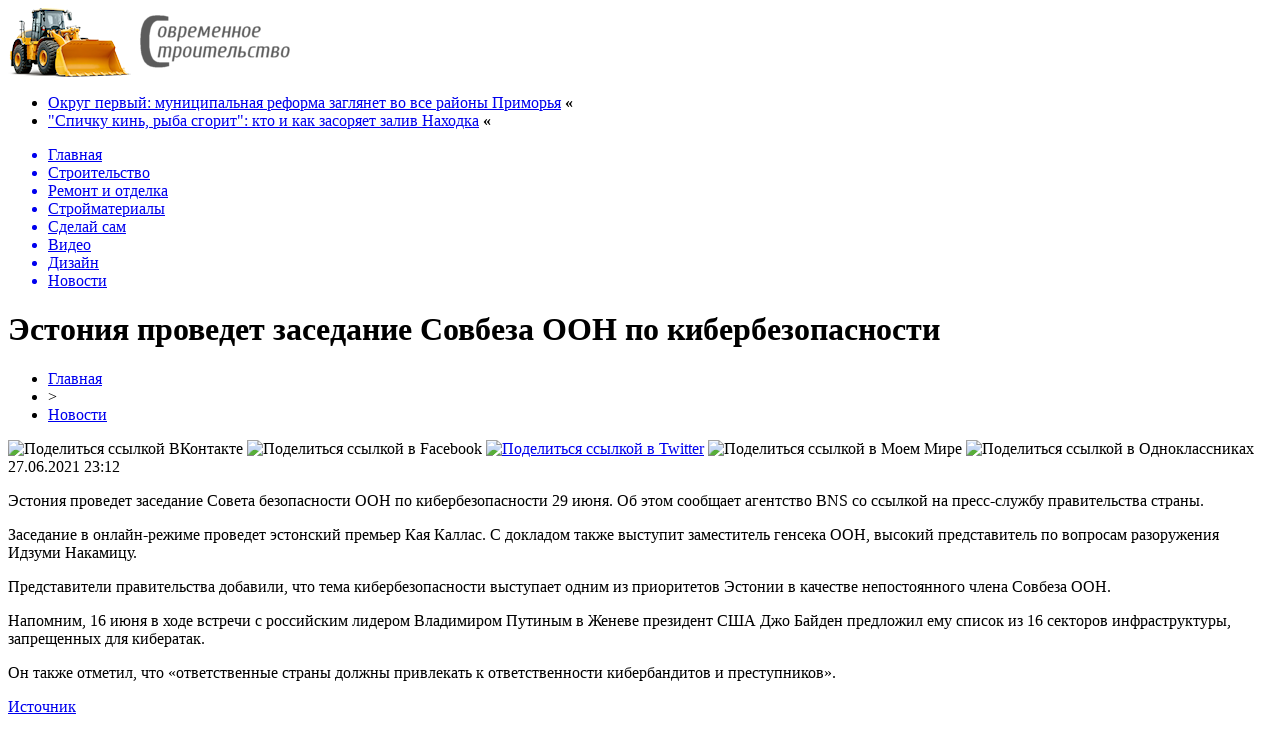

--- FILE ---
content_type: text/html; charset=UTF-8
request_url: http://gryzhainform.ru/estoniya-provedet-zasedanie-sovbeza-oon-po-kiberbezopasnosti/
body_size: 7559
content:
<!DOCTYPE html PUBLIC "-//W3C//DTD XHTML 1.0 Transitional//EN" "http://www.w3.org/TR/xhtml1/DTD/xhtml1-transitional.dtd">
<html xmlns="http://www.w3.org/1999/xhtml">
<head>
<meta http-equiv="Content-Type" content="text/html; charset=utf-8" />

<title>Эстония проведет заседание Совбеза ООН по кибербезопасности</title>
<meta name="description" content="Эстония проведет заседание Совета безопасности ООН по кибербезопасности 29 июня. Об этом сообщает агентство BNS со ссылкой на пресс-службу правительства страны. Заседание в онлайн-режиме проведет эстонский премьер Кая Каллас. С докладом также выступит заместитель генсека ООН, высокий представитель по вопросам разоружения Идзуми Накамицу." />

<link rel="Shortcut Icon" href="http://gryzhainform.ru/favicon.png" type="image/x-icon" />
<link rel="stylesheet" href="http://gryzhainform.ru/wp-content/themes/building/style.css" type="text/css" />
<script src="//ajax.googleapis.com/ajax/libs/jquery/2.1.4/jquery.min.js"></script>
<link href='http://fonts.googleapis.com/css?family=Cuprum:400,400italic&subset=cyrillic' rel='stylesheet' type='text/css'><meta name='robots' content='max-image-preview:large' />
<style id='classic-theme-styles-inline-css' type='text/css'>
/*! This file is auto-generated */
.wp-block-button__link{color:#fff;background-color:#32373c;border-radius:9999px;box-shadow:none;text-decoration:none;padding:calc(.667em + 2px) calc(1.333em + 2px);font-size:1.125em}.wp-block-file__button{background:#32373c;color:#fff;text-decoration:none}
</style>
<style id='global-styles-inline-css' type='text/css'>
body{--wp--preset--color--black: #000000;--wp--preset--color--cyan-bluish-gray: #abb8c3;--wp--preset--color--white: #ffffff;--wp--preset--color--pale-pink: #f78da7;--wp--preset--color--vivid-red: #cf2e2e;--wp--preset--color--luminous-vivid-orange: #ff6900;--wp--preset--color--luminous-vivid-amber: #fcb900;--wp--preset--color--light-green-cyan: #7bdcb5;--wp--preset--color--vivid-green-cyan: #00d084;--wp--preset--color--pale-cyan-blue: #8ed1fc;--wp--preset--color--vivid-cyan-blue: #0693e3;--wp--preset--color--vivid-purple: #9b51e0;--wp--preset--gradient--vivid-cyan-blue-to-vivid-purple: linear-gradient(135deg,rgba(6,147,227,1) 0%,rgb(155,81,224) 100%);--wp--preset--gradient--light-green-cyan-to-vivid-green-cyan: linear-gradient(135deg,rgb(122,220,180) 0%,rgb(0,208,130) 100%);--wp--preset--gradient--luminous-vivid-amber-to-luminous-vivid-orange: linear-gradient(135deg,rgba(252,185,0,1) 0%,rgba(255,105,0,1) 100%);--wp--preset--gradient--luminous-vivid-orange-to-vivid-red: linear-gradient(135deg,rgba(255,105,0,1) 0%,rgb(207,46,46) 100%);--wp--preset--gradient--very-light-gray-to-cyan-bluish-gray: linear-gradient(135deg,rgb(238,238,238) 0%,rgb(169,184,195) 100%);--wp--preset--gradient--cool-to-warm-spectrum: linear-gradient(135deg,rgb(74,234,220) 0%,rgb(151,120,209) 20%,rgb(207,42,186) 40%,rgb(238,44,130) 60%,rgb(251,105,98) 80%,rgb(254,248,76) 100%);--wp--preset--gradient--blush-light-purple: linear-gradient(135deg,rgb(255,206,236) 0%,rgb(152,150,240) 100%);--wp--preset--gradient--blush-bordeaux: linear-gradient(135deg,rgb(254,205,165) 0%,rgb(254,45,45) 50%,rgb(107,0,62) 100%);--wp--preset--gradient--luminous-dusk: linear-gradient(135deg,rgb(255,203,112) 0%,rgb(199,81,192) 50%,rgb(65,88,208) 100%);--wp--preset--gradient--pale-ocean: linear-gradient(135deg,rgb(255,245,203) 0%,rgb(182,227,212) 50%,rgb(51,167,181) 100%);--wp--preset--gradient--electric-grass: linear-gradient(135deg,rgb(202,248,128) 0%,rgb(113,206,126) 100%);--wp--preset--gradient--midnight: linear-gradient(135deg,rgb(2,3,129) 0%,rgb(40,116,252) 100%);--wp--preset--font-size--small: 13px;--wp--preset--font-size--medium: 20px;--wp--preset--font-size--large: 36px;--wp--preset--font-size--x-large: 42px;--wp--preset--spacing--20: 0.44rem;--wp--preset--spacing--30: 0.67rem;--wp--preset--spacing--40: 1rem;--wp--preset--spacing--50: 1.5rem;--wp--preset--spacing--60: 2.25rem;--wp--preset--spacing--70: 3.38rem;--wp--preset--spacing--80: 5.06rem;--wp--preset--shadow--natural: 6px 6px 9px rgba(0, 0, 0, 0.2);--wp--preset--shadow--deep: 12px 12px 50px rgba(0, 0, 0, 0.4);--wp--preset--shadow--sharp: 6px 6px 0px rgba(0, 0, 0, 0.2);--wp--preset--shadow--outlined: 6px 6px 0px -3px rgba(255, 255, 255, 1), 6px 6px rgba(0, 0, 0, 1);--wp--preset--shadow--crisp: 6px 6px 0px rgba(0, 0, 0, 1);}:where(.is-layout-flex){gap: 0.5em;}:where(.is-layout-grid){gap: 0.5em;}body .is-layout-flex{display: flex;}body .is-layout-flex{flex-wrap: wrap;align-items: center;}body .is-layout-flex > *{margin: 0;}body .is-layout-grid{display: grid;}body .is-layout-grid > *{margin: 0;}:where(.wp-block-columns.is-layout-flex){gap: 2em;}:where(.wp-block-columns.is-layout-grid){gap: 2em;}:where(.wp-block-post-template.is-layout-flex){gap: 1.25em;}:where(.wp-block-post-template.is-layout-grid){gap: 1.25em;}.has-black-color{color: var(--wp--preset--color--black) !important;}.has-cyan-bluish-gray-color{color: var(--wp--preset--color--cyan-bluish-gray) !important;}.has-white-color{color: var(--wp--preset--color--white) !important;}.has-pale-pink-color{color: var(--wp--preset--color--pale-pink) !important;}.has-vivid-red-color{color: var(--wp--preset--color--vivid-red) !important;}.has-luminous-vivid-orange-color{color: var(--wp--preset--color--luminous-vivid-orange) !important;}.has-luminous-vivid-amber-color{color: var(--wp--preset--color--luminous-vivid-amber) !important;}.has-light-green-cyan-color{color: var(--wp--preset--color--light-green-cyan) !important;}.has-vivid-green-cyan-color{color: var(--wp--preset--color--vivid-green-cyan) !important;}.has-pale-cyan-blue-color{color: var(--wp--preset--color--pale-cyan-blue) !important;}.has-vivid-cyan-blue-color{color: var(--wp--preset--color--vivid-cyan-blue) !important;}.has-vivid-purple-color{color: var(--wp--preset--color--vivid-purple) !important;}.has-black-background-color{background-color: var(--wp--preset--color--black) !important;}.has-cyan-bluish-gray-background-color{background-color: var(--wp--preset--color--cyan-bluish-gray) !important;}.has-white-background-color{background-color: var(--wp--preset--color--white) !important;}.has-pale-pink-background-color{background-color: var(--wp--preset--color--pale-pink) !important;}.has-vivid-red-background-color{background-color: var(--wp--preset--color--vivid-red) !important;}.has-luminous-vivid-orange-background-color{background-color: var(--wp--preset--color--luminous-vivid-orange) !important;}.has-luminous-vivid-amber-background-color{background-color: var(--wp--preset--color--luminous-vivid-amber) !important;}.has-light-green-cyan-background-color{background-color: var(--wp--preset--color--light-green-cyan) !important;}.has-vivid-green-cyan-background-color{background-color: var(--wp--preset--color--vivid-green-cyan) !important;}.has-pale-cyan-blue-background-color{background-color: var(--wp--preset--color--pale-cyan-blue) !important;}.has-vivid-cyan-blue-background-color{background-color: var(--wp--preset--color--vivid-cyan-blue) !important;}.has-vivid-purple-background-color{background-color: var(--wp--preset--color--vivid-purple) !important;}.has-black-border-color{border-color: var(--wp--preset--color--black) !important;}.has-cyan-bluish-gray-border-color{border-color: var(--wp--preset--color--cyan-bluish-gray) !important;}.has-white-border-color{border-color: var(--wp--preset--color--white) !important;}.has-pale-pink-border-color{border-color: var(--wp--preset--color--pale-pink) !important;}.has-vivid-red-border-color{border-color: var(--wp--preset--color--vivid-red) !important;}.has-luminous-vivid-orange-border-color{border-color: var(--wp--preset--color--luminous-vivid-orange) !important;}.has-luminous-vivid-amber-border-color{border-color: var(--wp--preset--color--luminous-vivid-amber) !important;}.has-light-green-cyan-border-color{border-color: var(--wp--preset--color--light-green-cyan) !important;}.has-vivid-green-cyan-border-color{border-color: var(--wp--preset--color--vivid-green-cyan) !important;}.has-pale-cyan-blue-border-color{border-color: var(--wp--preset--color--pale-cyan-blue) !important;}.has-vivid-cyan-blue-border-color{border-color: var(--wp--preset--color--vivid-cyan-blue) !important;}.has-vivid-purple-border-color{border-color: var(--wp--preset--color--vivid-purple) !important;}.has-vivid-cyan-blue-to-vivid-purple-gradient-background{background: var(--wp--preset--gradient--vivid-cyan-blue-to-vivid-purple) !important;}.has-light-green-cyan-to-vivid-green-cyan-gradient-background{background: var(--wp--preset--gradient--light-green-cyan-to-vivid-green-cyan) !important;}.has-luminous-vivid-amber-to-luminous-vivid-orange-gradient-background{background: var(--wp--preset--gradient--luminous-vivid-amber-to-luminous-vivid-orange) !important;}.has-luminous-vivid-orange-to-vivid-red-gradient-background{background: var(--wp--preset--gradient--luminous-vivid-orange-to-vivid-red) !important;}.has-very-light-gray-to-cyan-bluish-gray-gradient-background{background: var(--wp--preset--gradient--very-light-gray-to-cyan-bluish-gray) !important;}.has-cool-to-warm-spectrum-gradient-background{background: var(--wp--preset--gradient--cool-to-warm-spectrum) !important;}.has-blush-light-purple-gradient-background{background: var(--wp--preset--gradient--blush-light-purple) !important;}.has-blush-bordeaux-gradient-background{background: var(--wp--preset--gradient--blush-bordeaux) !important;}.has-luminous-dusk-gradient-background{background: var(--wp--preset--gradient--luminous-dusk) !important;}.has-pale-ocean-gradient-background{background: var(--wp--preset--gradient--pale-ocean) !important;}.has-electric-grass-gradient-background{background: var(--wp--preset--gradient--electric-grass) !important;}.has-midnight-gradient-background{background: var(--wp--preset--gradient--midnight) !important;}.has-small-font-size{font-size: var(--wp--preset--font-size--small) !important;}.has-medium-font-size{font-size: var(--wp--preset--font-size--medium) !important;}.has-large-font-size{font-size: var(--wp--preset--font-size--large) !important;}.has-x-large-font-size{font-size: var(--wp--preset--font-size--x-large) !important;}
.wp-block-navigation a:where(:not(.wp-element-button)){color: inherit;}
:where(.wp-block-post-template.is-layout-flex){gap: 1.25em;}:where(.wp-block-post-template.is-layout-grid){gap: 1.25em;}
:where(.wp-block-columns.is-layout-flex){gap: 2em;}:where(.wp-block-columns.is-layout-grid){gap: 2em;}
.wp-block-pullquote{font-size: 1.5em;line-height: 1.6;}
</style>
<script type="text/javascript" id="wp-postviews-cache-js-extra">
/* <![CDATA[ */
var viewsCacheL10n = {"admin_ajax_url":"http:\/\/gryzhainform.ru\/wp-admin\/admin-ajax.php","post_id":"51371"};
/* ]]> */
</script>
<script type="text/javascript" src="http://gryzhainform.ru/wp-content/plugins/post-views-counter-x/postviews-cache.js?ver=6.5.5" id="wp-postviews-cache-js"></script>
<link rel="canonical" href="http://gryzhainform.ru/estoniya-provedet-zasedanie-sovbeza-oon-po-kiberbezopasnosti/" />
<link rel="alternate" type="application/json+oembed" href="http://gryzhainform.ru/wp-json/oembed/1.0/embed?url=http%3A%2F%2Fgryzhainform.ru%2Festoniya-provedet-zasedanie-sovbeza-oon-po-kiberbezopasnosti%2F" />
<link rel="alternate" type="text/xml+oembed" href="http://gryzhainform.ru/wp-json/oembed/1.0/embed?url=http%3A%2F%2Fgryzhainform.ru%2Festoniya-provedet-zasedanie-sovbeza-oon-po-kiberbezopasnosti%2F&#038;format=xml" />
</head>

<body>
<div id="preha"></div>

<div id="prewap">
<div id="wrapper">

	<div id="header">
		<div class="logo"><a href="http://gryzhainform.ru" title="Современное Строительство"><img src="http://gryzhainform.ru/img/logo.png" width="282" height="70" alt="Современное Строительство" /></a></div>
		<div class="zalogo">
			<ul>
								<li><a href="http://gryzhainform.ru/okrug-pervyj-municipalnaya-reforma-zaglyanet-vo-vse-rajony-primorya/">Округ первый: муниципальная реформа заглянет во все районы Приморья</a> <strong>&laquo;</strong></li>
								<li><a href="http://gryzhainform.ru/spichku-kin-ryba-sgorit-kto-i-kak-zasoryaet-zaliv-naxodka/">"Спичку кинь, рыба сгорит": кто и как засоряет залив Находка</a> <strong>&laquo;</strong></li>
							</ul>	
		</div>
	</div>


	<div class="menuhi">

	
	<div class="menu2">
		<ul>	

				<a href="http://gryzhainform.ru/"><li>Главная</li></a>
				
				<a href="http://gryzhainform.ru/stroitelstvo/"><li>Строительство</li></a>
				
				<a href="http://gryzhainform.ru/remont/"><li>Ремонт и отделка</li></a>
				
				<a href="http://gryzhainform.ru/vibor-materiala/"><li>Стройматериалы</li></a>
				
				<a href="http://gryzhainform.ru/sdelay-sam/"><li>Сделай сам</li></a>
				
				<a href="http://gryzhainform.ru/video/"><li>Видео</li></a>
				
				<a href="http://gryzhainform.ru/dizain/"><li>Дизайн</li></a>
				
				<a href="http://gryzhainform.ru/news/"><li class="current"><div class="strela">Новости</div></li></a>
		

		</ul>
	</div>
	
	

	
	</div>
	
</div>
</div>


<div id="bugatop"></div>
<div id="mblos">
<div id="wrapper">
	<div id="vkulleft" >
	
							<div id="novost">

				<h1>Эстония проведет заседание Совбеза ООН по кибербезопасности</h1>
				
				<div id="podzag">
					<div id="rubr"><div id="breadcrumb"><ul><li><a href="http://gryzhainform.ru">Главная</a></li><li>&gt;</li><li><a href="http://gryzhainform.ru/news/">Новости</a></li></ul></div></div>
					<!--noindex-->
					<div id="delilka">
	<img src="http://gryzhainform.ru/wp-content/themes/building/modules/soc/vk.png" width="18" height="18" title="Поделиться ссылкой ВКонтакте" style="cursor:pointer;" onclick="window.open('http://vkontakte.ru/share.php?url=http://gryzhainform.ru/estoniya-provedet-zasedanie-sovbeza-oon-po-kiberbezopasnosti/','gener','width=500,height=400,top='+((screen.height-400)/2)+',left='+((screen.width-500)/2)+',toolbar=no,location=no,directories=no,status=no,menubar=no,scrollbars=no,resizable=no')" />
	<img src="http://gryzhainform.ru/wp-content/themes/building/modules/soc/fb.png" width="18" height="18" title="Поделиться ссылкой в Facebook" style="cursor:pointer;" onclick="window.open('http://www.facebook.com/sharer.php?u=http://gryzhainform.ru/estoniya-provedet-zasedanie-sovbeza-oon-po-kiberbezopasnosti/','gener','width=500,height=400,top='+((screen.height-400)/2)+',left='+((screen.width-500)/2)+',toolbar=no,location=no,directories=no,status=no,menubar=no,scrollbars=no,resizable=no')" />
	<a href="http://gryzhainform.ru/red.php?http://twitter.com/home?status=Эстония проведет заседание Совбеза ООН по кибербезопасности - http://gryzhainform.ru/estoniya-provedet-zasedanie-sovbeza-oon-po-kiberbezopasnosti/" target="_blank" rel="nofollow"><img src="http://gryzhainform.ru/wp-content/themes/building/modules/soc/tw.png" width="18" height="18" title="Поделиться ссылкой в Twitter" /></a>
	<img src="http://gryzhainform.ru/wp-content/themes/building/modules/soc/mm.png" width="18" height="18" title="Поделиться ссылкой в Моем Мире" style="cursor:pointer;" onclick="window.open('http://connect.mail.ru/share?share_url=http://gryzhainform.ru/estoniya-provedet-zasedanie-sovbeza-oon-po-kiberbezopasnosti/','gener','width=512,height=332,top='+((screen.height-332)/2)+',left='+((screen.width-512)/2)+',toolbar=no,location=no,directories=no,status=no,menubar=no,scrollbars=no,resizable=no')" />
	<img src="http://gryzhainform.ru/wp-content/themes/building/modules/soc/od.png" width="18" height="18" title="Поделиться ссылкой в Одноклассниках" style="cursor:pointer;" onclick="window.open('http://www.odnoklassniki.ru/dk?st.cmd=addShare&st.s=0&st._surl==http://gryzhainform.ru/estoniya-provedet-zasedanie-sovbeza-oon-po-kiberbezopasnosti/','gener','width=580,height=420,top='+((screen.height-420)/2)+',left='+((screen.width-580)/2)+',toolbar=no,location=no,directories=no,status=no,menubar=no,scrollbars=no,resizable=no')" />
</div>					<div id="datecont">27.06.2021 23:12</div>
					<!--/noindex-->
				</div>
					
		

				<div id="samtext">
																<p>Эстония проведет заседание Совета безопасности ООН по кибербезопасности 29 июня. Об этом сообщает агентство BNS со ссылкой на пресс-службу правительства страны.</p>
<p>Заседание в онлайн-режиме проведет эстонский премьер Кая Каллас. С докладом также выступит заместитель генсека ООН, высокий представитель по вопросам разоружения Идзуми Накамицу.</p>
<p>Представители правительства добавили, что тема кибербезопасности выступает одним из приоритетов Эстонии в качестве непостоянного члена Совбеза ООН.</p>
<p>Напомним, 16 июня в ходе встречи с российским лидером Владимиром Путиным в Женеве президент США Джо Байден предложил ему список из 16 секторов инфраструктуры, запрещенных для кибератак.</p>
<p>Он также отметил, что «ответственные страны должны привлекать к ответственности кибербандитов и преступников».</p>
<p><!--noindex--><a href="http://gryzhainform.ru/red.php?https://tehnowar.ru/257217-Estoniya-provedet-zasedanie-Sovbeza-OON-po-kiberbezopasnosti.html" rel="nofollow noopener noreferrer" target="_blank">Источник</a><!--/noindex--></p>
					
		
					
									</div>
				
				


														<div class="bleft"><a href="http://gryzhainform.ru/okrug-pervyj-municipalnaya-reforma-zaglyanet-vo-vse-rajony-primorya/"><img src="http://gryzhainform.ru/img/bleft.png" width="77" height="86" alt="Предыдущая новость" title="Предыдущая новость" /></a></div>
								</div>
				
			

			<div id="podnovka">
				<div id="podeshe" class="misto" style="padding-bottom:20px;">
					<div class="mikar" style="border-radius: 0px 3px 3px 0px;">Читайте также</div>
					<ul>
										<li><a href="http://gryzhainform.ru/okrug-pervyj-municipalnaya-reforma-zaglyanet-vo-vse-rajony-primorya/">Округ первый: муниципальная реформа заглянет во все районы Приморья</a></li>
										<li><a href="http://gryzhainform.ru/spichku-kin-ryba-sgorit-kto-i-kak-zasoryaet-zaliv-naxodka/">"Спичку кинь, рыба сгорит": кто и как засоряет залив Находка</a></li>
										<li><a href="http://gryzhainform.ru/ocherednoj-tochechnyj-skandal/">Очередной точечный скандал</a></li>
										<li><a href="http://gryzhainform.ru/muzhchinam-ne-nuzhen-prazdnik/">Мужчинам не нужен праздник</a></li>
					
					</ul>
				</div>
			</div>


			<div style="text-align:center;margin-left:15px;margin-right:10px;margin-bottom:10px;margin-top:10px;font-size:11px;background-color:#f7f7f7;color:#b8b8b8;padding-left:10px;padding-right:10px;padding-bottom:1px;padding-top:1px;position:relative;border-radius:3px;width:660px;overflow:hidden;">
			<p>
						<a href="http://gryzhainform.ru/ukraincy-progolosuyut-za-togo-kto-otmenit-prizyv-v-armiyu/" style="color:#b8b8b8;text-decoration:none;">Украинцы проголосуют за того, кто отменит призыв в «армию»</a>
						<a href="http://gryzhainform.ru/ektor-ximenes-bravo-porazmyshlyal-o-texnicheskom-progresse/" style="color:#b8b8b8;text-decoration:none;">Эктор Хименес-Браво поразмышлял о техническом прогрессе</a>
						<a href="http://gryzhainform.ru/soglashenie-na-razrabotku-yaponskogo-istrebitelya-pyatogo-pokoleniya/" style="color:#b8b8b8;text-decoration:none;">Соглашение на разработку японского истребителя пятого поколения</a>
						<a href="http://gryzhainform.ru/v-jemene-zagorelsya-avtobus-s-palomnikami-desyatki-pogibshix-i-raanenyx/" style="color:#b8b8b8;text-decoration:none;">В Йемене загорелся автобус с паломниками: десятки погибших и рааненых</a>
						<a href="http://gryzhainform.ru/po-kievu-proshli-uchastniki-marsha-v-chest-divizii-ss-galichina-poobeshhavshie-voevat-v-moskve-foto-video/" style="color:#b8b8b8;text-decoration:none;">По Киеву прошли участники марша в честь дивизии СС Галичина, пообещавшие воевать в Москве (ФОТО, ВИДЕО)</a>
						</p>
			</div>

			
		


</div>

	<div id="vkulright">

			<div id="vkul2">
				<div id="eshelka">
					<div class="moyzaf">Лента публикаций</div>
					<ul>
										<li><span>09:42</span> <a href="http://gryzhainform.ru/okrug-pervyj-municipalnaya-reforma-zaglyanet-vo-vse-rajony-primorya/">Округ первый: муниципальная реформа заглянет во все районы Приморья</a></li>
										<li><span>05:42</span> <a href="http://gryzhainform.ru/spichku-kin-ryba-sgorit-kto-i-kak-zasoryaet-zaliv-naxodka/">"Спичку кинь, рыба сгорит": кто и как засоряет залив Находка</a></li>
										<li><span>01:41</span> <a href="http://gryzhainform.ru/ocherednoj-tochechnyj-skandal/">Очередной точечный скандал</a></li>
										<li><span>21:31</span> <a href="http://gryzhainform.ru/muzhchinam-ne-nuzhen-prazdnik/">Мужчинам не нужен праздник</a></li>
										<li><span>17:31</span> <a href="http://gryzhainform.ru/zachem-vladivostoku-derevya/">Зачем Владивостоку деревья?</a></li>
										<li><span>13:31</span> <a href="http://gryzhainform.ru/zavershilsya-pervyj-etap-morskix-issledovanij-v-ramkax-proekta-arctic-connect/">Завершился первый этап морских исследований в рамках проекта Arctic Connect</a></li>
										<li><span>09:21</span> <a href="http://gryzhainform.ru/na-urovne-krizisa-incident-s-teatrom-kukol-pokazal-problemy-razvitiya/">"На уровне кризиса": инцидент с театром кукол показал проблемы развития</a></li>
										<li><span>21:11</span> <a href="http://gryzhainform.ru/vooruzhyonnye-naemniki-ne-puskayut-dokerov-v-vmtp/">Вооружённые наемники не пускают докеров в ВМТП</a></li>
										<li><span>17:02</span> <a href="http://gryzhainform.ru/nedvizhimost-vladivostoka-v-poiskax-sprosa/">Недвижимость Владивостока в поисках спроса</a></li>
										<li><span>13:01</span> <a href="http://gryzhainform.ru/regionam-dalnego-vostoka-vypisan-recept-razvitiya/">Регионам Дальнего Востока выписан рецепт развития</a></li>
										<li><span>08:51</span> <a href="http://gryzhainform.ru/ipotechnyj-azhiotazh-xoteli-kak-luchshe-poluchilos-kak-vsegda/">Ипотечный ажиотаж: Хотели как лучше, получилось как всегда</a></li>
										<li><span>04:41</span> <a href="http://gryzhainform.ru/revolyucionnaya-ideya/">Революционная идея</a></li>
										<li><span>00:32</span> <a href="http://gryzhainform.ru/kak-primore-otmetit-4-noyabrya-2020-goda/">Как Приморье отметит 4 ноября 2020 года</a></li>
										<li><span>20:31</span> <a href="http://gryzhainform.ru/dorogi-vladivostoka-plany-na-2021/">Дороги Владивостока: планы на 2021</a></li>
										<li><span>16:22</span> <a href="http://gryzhainform.ru/vo-floride-sravnyalos-kolichestvo-golosov-u-oboix-kandidatov-na-post-prezidenta-ssha/">Во Флориде сравнялось количество голосов у обоих кандидатов на пост президента США</a></li>
										<li><span>12:12</span> <a href="http://gryzhainform.ru/kandidaty-v-prezidenty-ssha-dyshat-drug-drugu-v-spiny/">Кандидаты в президенты США дышат друг-другу в спины</a></li>
										<li><span>08:12</span> <a href="http://gryzhainform.ru/shtat-odinokoj-zvezdy-i-kanzas-pereshli-na-storonu-trampa/">Штат "одинокой звезды" и Канзас перешли на сторону Трампа</a></li>
										<li><span>04:12</span> <a href="http://gryzhainform.ru/medicina-v-glubinke-stanovitsya-dostupnee/">Медицина в глубинке становится доступнее</a></li>
										<li><span>00:12</span> <a href="http://gryzhainform.ru/portoviki-vmtp-obratilis-k-putinu-za-podderzhkoj/">Портовики ВМТП обратились к Путину за поддержкой</a></li>
										<li><span>20:11</span> <a href="http://gryzhainform.ru/soxranyajte-bditelnost-kogda-rech-zaxodit-o-dengax-2/">Сохраняйте бдительность, когда речь заходит о деньгах</a></li>
															<li><span>02:18</span> <a href="http://gryzhainform.ru/self-directed-repairs-of-the-honda-avancier-1/">Self-Directed Repairs of the Honda Avancier 1: An Analysis of Reliability Compared to Competitors</a></li>
										<li><span>06:40</span> <a href="http://gryzhainform.ru/podarok-dlya-zimnix-priklyuchenij-snegoxod-dlya-detej/">Подарок для зимних приключений: снегоход для детей</a></li>
										<li><span>22:06</span> <a href="http://gryzhainform.ru/bystrye-finansy-kak-poluchit-zajm-bez-procentov/">Быстрые финансы: как получить займ без процентов</a></li>
										</ul>
				</div>
			</div>

		</div>
	
	</div>
	</div> <!--mblos-->
	
	
	<div id="bugabot"></div>
	
	
	
<div id="prewap">
<div id="wrapfoot">	
<div id="prefooter">
	<div id="peroa"></div>
	<div id="foalen">
									<div id="glav3">
					<!--noindex--><div class="fotdate">07.11</div><!--/noindex-->
					<p><a href="http://gryzhainform.ru/okrug-pervyj-municipalnaya-reforma-zaglyanet-vo-vse-rajony-primorya/">Округ первый: муниципальная реформа заглянет во все районы Приморья</a></p>
					</div>
									<div id="glav3">
					<!--noindex--><div class="fotdate">07.11</div><!--/noindex-->
					<p><a href="http://gryzhainform.ru/spichku-kin-ryba-sgorit-kto-i-kak-zasoryaet-zaliv-naxodka/">"Спичку кинь, рыба сгорит": кто и как засоряет залив Находка</a></p>
					</div>
									<div id="glav3">
					<!--noindex--><div class="fotdate">07.11</div><!--/noindex-->
					<p><a href="http://gryzhainform.ru/ocherednoj-tochechnyj-skandal/">Очередной точечный скандал</a></p>
					</div>
									<div id="glav3">
					<!--noindex--><div class="fotdate">06.11</div><!--/noindex-->
					<p><a href="http://gryzhainform.ru/muzhchinam-ne-nuzhen-prazdnik/">Мужчинам не нужен праздник</a></p>
					</div>
									<div id="glav3">
					<!--noindex--><div class="fotdate">06.11</div><!--/noindex-->
					<p><a href="http://gryzhainform.ru/zachem-vladivostoku-derevya/">Зачем Владивостоку деревья?</a></p>
					</div>
									<div id="glav3">
					<!--noindex--><div class="fotdate">06.11</div><!--/noindex-->
					<p><a href="http://gryzhainform.ru/zavershilsya-pervyj-etap-morskix-issledovanij-v-ramkax-proekta-arctic-connect/">Завершился первый этап морских исследований в рамках проекта Arctic Connect</a></p>
					</div>
					</div>
</div>

	<div id="footer">
		<div id="kopi">
		<p>&copy; 2026, «Современное Строительство». Все права защищены.</p>
		<p>При копировании материалов гиперссылка на gryzhainform.ru обязательна. * <img src="http://1by.by/mails/gryzhainformru.png" /> * <a href="http://gryzhainform.ru/sitemap.xml">XML</a> | <a href="http://gryzhainform.ru/sitemap/">HTML</a></p>
		</div>
	</div>
</div>	
</div>
	
	

<!--noindex-->
<img src="https://mc.yandex.ru/watch/49160272" style="position:absolute; left:-9999px;" alt="" /><!--/noindex-->
</body>

</html>